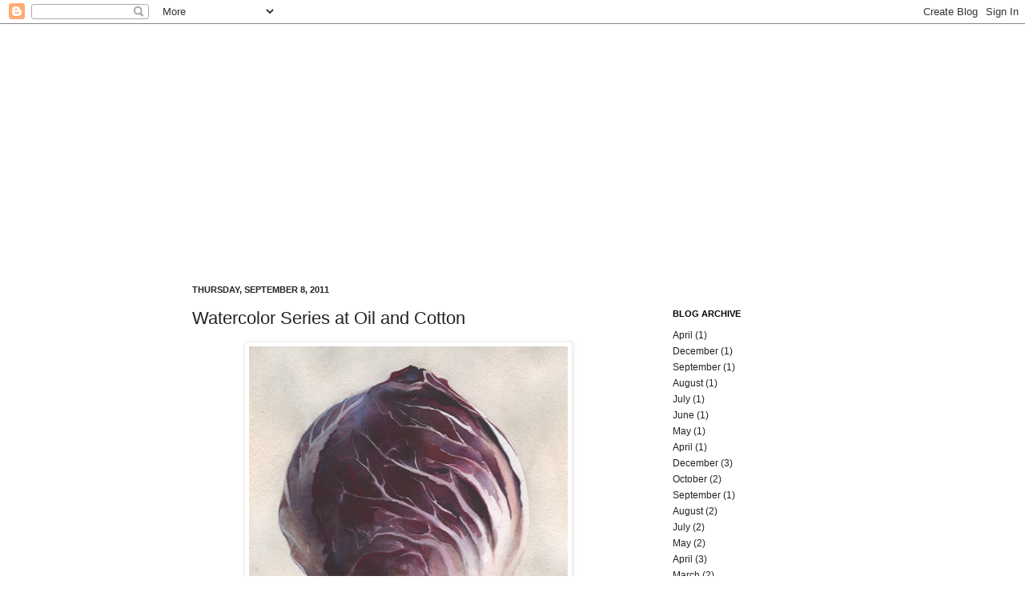

--- FILE ---
content_type: text/html; charset=UTF-8
request_url: http://blog.oilandcotton.com/2011/09/watercolor-series-at-oil-and-cotton.html
body_size: 12706
content:
<!DOCTYPE html>
<html class='v2' dir='ltr' xmlns='http://www.w3.org/1999/xhtml' xmlns:b='http://www.google.com/2005/gml/b' xmlns:data='http://www.google.com/2005/gml/data' xmlns:expr='http://www.google.com/2005/gml/expr'>
<head>
<link href='https://www.blogger.com/static/v1/widgets/335934321-css_bundle_v2.css' rel='stylesheet' type='text/css'/>
<meta content='Oil and Cotton is a creative commons for learning and sharing ideas. We facilitate creative education and cultural exchange for all ages. The heart of our class programming is the intersection of academic art and the tradition of hand craft.' name='description'/>
<meta content='oil and cotton, kids crafts dallas, craft classes oak cliff, summer craft camp, summer art camp, summer camp, art supplies, art class dallas, art workshop, art camp, kids art camp, art class, adult art class, kids art class, art studio, drawing class, painting class, drawing camp, painting camp, sculpture camp, fiber arts dallas, paper arts dallas, book bininding, bookbinding, sewing classes, basket weaving classes, photography classes, silk screen printing, printing classes, beer brewing, childbirth class, music camp, song writing camp, yoga camp, kids yoga camp, kids music camp, crochet classes, felting classes, dallas craft, craft workshop, studio art, art studio, art school, art retail, dallas art supply store, art store' name='keywords'/>
<meta content='width=1100' name='viewport'/>
<meta content='text/html; charset=UTF-8' http-equiv='Content-Type'/>
<meta content='blogger' name='generator'/>
<link href='http://blog.oilandcotton.com/favicon.ico' rel='icon' type='image/x-icon'/>
<link href='http://blog.oilandcotton.com/2011/09/watercolor-series-at-oil-and-cotton.html' rel='canonical'/>
<link rel="alternate" type="application/atom+xml" title="Oil and Cotton - Atom" href="http://blog.oilandcotton.com/feeds/posts/default" />
<link rel="alternate" type="application/rss+xml" title="Oil and Cotton - RSS" href="http://blog.oilandcotton.com/feeds/posts/default?alt=rss" />
<link rel="service.post" type="application/atom+xml" title="Oil and Cotton - Atom" href="https://www.blogger.com/feeds/4575349394454226214/posts/default" />

<link rel="alternate" type="application/atom+xml" title="Oil and Cotton - Atom" href="http://blog.oilandcotton.com/feeds/6373846767678881084/comments/default" />
<!--Can't find substitution for tag [blog.ieCssRetrofitLinks]-->
<link href='https://blogger.googleusercontent.com/img/b/R29vZ2xl/AVvXsEitoLC1_GQRdzW_QitUyxxsrrlKKiqP8USv1XgwtUCqL9SJKpmqEEivoGDDgNP53O0B9NBtmh2OGQhI5CBIr1wxiB8hEwQbl734JJxlMgmKr6KEsrJJ0FKhKFKzG-CwsKVL-QITCP_3RMU/s400/-1.png' rel='image_src'/>
<meta content='http://blog.oilandcotton.com/2011/09/watercolor-series-at-oil-and-cotton.html' property='og:url'/>
<meta content='Watercolor Series at Oil and Cotton' property='og:title'/>
<meta content='Join us this Saturday, September 10 from 10-2pm for the first of our new watercolor classes with Kyle Hobratschk. Botanicals are excellent s...' property='og:description'/>
<meta content='https://blogger.googleusercontent.com/img/b/R29vZ2xl/AVvXsEitoLC1_GQRdzW_QitUyxxsrrlKKiqP8USv1XgwtUCqL9SJKpmqEEivoGDDgNP53O0B9NBtmh2OGQhI5CBIr1wxiB8hEwQbl734JJxlMgmKr6KEsrJJ0FKhKFKzG-CwsKVL-QITCP_3RMU/w1200-h630-p-k-no-nu/-1.png' property='og:image'/>
<title>Oil and Cotton: Watercolor Series at Oil and Cotton</title>
<style id='page-skin-1' type='text/css'><!--
/*
-----------------------------------------------
Blogger Template Style
Name:     Simple
Designer: Josh Peterson
URL:      www.noaesthetic.com
----------------------------------------------- */
/* Variable definitions
====================
<Variable name="keycolor" description="Main Color" type="color" default="#66bbdd"/>
<Group description="Page Text" selector=".content-inner">
<Variable name="body.font" description="Font" type="font"
default="normal normal 12px Arial, Tahoma, Helvetica, FreeSans, sans-serif"/>
<Variable name="body.text.color" description="Text Color" type="color" default="#222222"/>
</Group>
<Group description="Backgrounds" selector=".body-fauxcolumns-outer">
<Variable name="body.background.color" description="Outer Background" type="color" default="#66bbdd"/>
<Variable name="content.background.color" description="Main Background" type="color" default="#ffffff"/>
<Variable name="header.background.color" description="Header Background" type="color" default="transparent"/>
</Group>
<Group description="Links" selector=".main-outer">
<Variable name="link.color" description="Link Color" type="color" default="#2288bb"/>
<Variable name="link.visited.color" description="Visited Color" type="color" default="#888888"/>
<Variable name="link.hover.color" description="Hover Color" type="color" default="#33aaff"/>
</Group>
<Group description="Blog Title" selector=".header">
<Variable name="header.font" description="Font" type="font"
default="normal normal 60px Arial, Tahoma, Helvetica, FreeSans, sans-serif"/>
<Variable name="header.text.color" description="Title Color" type="color" default="#3399bb" />
<Variable name="description.text.color" description="Description Color" type="color"
default="#777777" />
</Group>
<Group description="Tabs Text" selector=".tabs-outer .PageList">
<Variable name="tabs.font" description="Font" type="font"
default="normal normal 14px Arial, Tahoma, Helvetica, FreeSans, sans-serif"/>
<Variable name="tabs.text.color" description="Text Color" type="color" default="#999999"/>
<Variable name="tabs.selected.text.color" description="Selected Color" type="color" default="#000000"/>
</Group>
<Group description="Tabs Background" selector=".tabs-outer .PageList">
<Variable name="tabs.background.color" description="Background Color" type="color" default="#f5f5f5"/>
<Variable name="tabs.selected.background.color" description="Selected Color" type="color" default="#eeeeee"/>
</Group>
<Group description="Post Title" selector=".post">
<Variable name="post.title.font" description="Font" type="font"
default="normal normal 22px Arial, Tahoma, Helvetica, FreeSans, sans-serif"/>
</Group>
<Group description="Date Header" selector=".date-header">
<Variable name="date.header.color" description="Text Color" type="color"
default="#222222"/>
<Variable name="date.header.background.color" description="Background Color" type="color"
default="transparent"/>
</Group>
<Group description="Post Footer" selector=".post-footer">
<Variable name="post.footer.text.color" description="Text Color" type="color" default="#666666"/>
<Variable name="post.footer.background.color" description="Background Color" type="color"
default="#f9f9f9"/>
<Variable name="post.footer.border.color" description="Shadow Color" type="color" default="#eeeeee"/>
</Group>
<Group description="Gadgets" selector=".sidebar .widget">
<Variable name="widget.title.font" description="Title Font" type="font"
default="normal bold 11px Arial, Tahoma, Helvetica, FreeSans, sans-serif"/>
<Variable name="widget.title.text.color" description="Title Color" type="color" default="#000000"/>
<Variable name="widget.alternate.text.color" description="Alternate Color" type="color" default="#999999"/>
</Group>
<Group description="Images" selector=".main-inner">
<Variable name="image.background.color" description="Background Color" type="color" default="#ffffff"/>
<Variable name="image.border.color" description="Border Color" type="color" default="#eeeeee"/>
<Variable name="image.text.color" description="Caption Text Color" type="color" default="#222222"/>
</Group>
<Group description="Accents" selector=".content-inner">
<Variable name="body.rule.color" description="Separator Line Color" type="color" default="#eeeeee"/>
<Variable name="tabs.border.color" description="Tabs Border Color" type="color" default="#ffffff"/>
</Group>
<Variable name="body.background" description="Body Background" type="background"
color="#ffffff" default="$(color) none repeat scroll top left"/>
<Variable name="body.background.override" description="Body Background Override" type="string" default=""/>
<Variable name="body.background.gradient.cap" description="Body Gradient Cap" type="url"
default="url(http://www.blogblog.com/1kt/simple/gradients_light.png)"/>
<Variable name="body.background.gradient.tile" description="Body Gradient Tile" type="url"
default="url(http://www.blogblog.com/1kt/simple/body_gradient_tile_light.png)"/>
<Variable name="content.background.color.selector" description="Content Background Color Selector" type="string" default=".content-inner"/>
<Variable name="content.padding" description="Content Padding" type="length" default="10px"/>
<Variable name="content.padding.horizontal" description="Content Horizontal Padding" type="length" default="0"/>
<Variable name="content.shadow.spread" description="Content Shadow Spread" type="length" default="40px"/>
<Variable name="content.shadow.spread.webkit" description="Content Shadow Spread (WebKit)" type="length" default="5px"/>
<Variable name="content.shadow.spread.ie" description="Content Shadow Spread (IE)" type="length" default="10px"/>
<Variable name="main.border.width" description="Main Border Width" type="length" default="0"/>
<Variable name="header.background.gradient" description="Header Gradient" type="url" default="none"/>
<Variable name="header.shadow.offset.left" description="Header Shadow Offset Left" type="length" default="-1px"/>
<Variable name="header.shadow.offset.top" description="Header Shadow Offset Top" type="length" default="-1px"/>
<Variable name="header.shadow.spread" description="Header Shadow Spread" type="length" default="1px"/>
<Variable name="header.padding" description="Header Padding" type="length" default="30px"/>
<Variable name="header.border.size" description="Header Border Size" type="length" default="1px"/>
<Variable name="header.bottom.border.size" description="Header Bottom Border Size" type="length" default="0"/>
<Variable name="header.border.horizontalsize" description="Header Horizontal Border Size" type="length" default="0"/>
<Variable name="description.text.size" description="Description Text Size" type="string" default="140%"/>
<Variable name="tabs.margin.top" description="Tabs Margin Top" type="length" default="0" />
<Variable name="tabs.margin.side" description="Tabs Side Margin" type="length" default="30px" />
<Variable name="tabs.background.gradient" description="Tabs Background Gradient" type="url"
default="url(http://www.blogblog.com/1kt/simple/gradients_light.png)"/>
<Variable name="tabs.border.width" description="Tabs Border Width" type="length" default="1px"/>
<Variable name="tabs.bevel.border.width" description="Tabs Bevel Border Width" type="length" default="1px"/>
<Variable name="date.header.padding" description="Date Header Padding" type="string" default="inherit"/>
<Variable name="date.header.letterspacing" description="Date Header Letter Spacing" type="string" default="inherit"/>
<Variable name="post.margin.bottom" description="Post Bottom Margin" type="length" default="25px"/>
<Variable name="image.border.small.size" description="Image Border Small Size" type="length" default="2px"/>
<Variable name="image.border.large.size" description="Image Border Large Size" type="length" default="5px"/>
<Variable name="page.width.selector" description="Page Width Selector" type="string" default=".region-inner"/>
<Variable name="page.width" description="Page Width" type="string" default="auto"/>
<Variable name="main.section.margin" description="Main Section Margin" type="length" default="15px"/>
<Variable name="main.padding" description="Main Padding" type="length" default="15px"/>
<Variable name="main.padding.top" description="Main Padding Top" type="length" default="30px"/>
<Variable name="main.padding.bottom" description="Main Padding Bottom" type="length" default="30px"/>
<Variable name="paging.background"
color="#ffffff"
description="Background of blog paging area" type="background"
default="transparent none no-repeat scroll top center"/>
<Variable name="footer.bevel" description="Bevel border length of footer" type="length" default="0"/>
<Variable name="startSide" description="Side where text starts in blog language" type="automatic" default="left"/>
<Variable name="endSide" description="Side where text ends in blog language" type="automatic" default="right"/>
*/
/* Content
----------------------------------------------- */
body {
font: normal normal 12px Verdana, Geneva, sans-serif;;
color: #222222;
background: #ffffff none no-repeat scroll center center;
padding: 0 0 0 0;
background-attachment: scroll;
}
body.mobile {
padding: 0 0 0;
}
html body .content-outer {
min-width: 0;
max-width: 100%;
width: 100%;
}
a:link {
text-decoration:none;
color: #222222;
}
a:visited {
text-decoration:none;
color: #999999;
}
a:hover {
text-decoration:underline;
color: #6e6773;
}
.body-fauxcolumn-outer .fauxcolumn-inner {
background: transparent none repeat scroll top left;
_background-image: none;
}
.body-fauxcolumn-outer .cap-top {
position: absolute;
z-index: 1;
height: 400px;
width: 100%;
background: #ffffff none no-repeat scroll center center;
background-attachment: scroll;
}
.body-fauxcolumn-outer .cap-top .cap-left {
width: 100%;
background: transparent none repeat-x scroll top left;
_background-image: none;
}
.content-outer {
-moz-box-shadow: 0 0 0 rgba(0, 0, 0, .15);
-webkit-box-shadow: 0 0 0 rgba(0, 0, 0, .15);
-goog-ms-box-shadow: 0 0 0 #333333;
box-shadow: 0 0 0 rgba(0, 0, 0, .15);
margin-bottom: 1px;
}
.content-inner {
padding: 0 0;
}
.main-outer, .footer-outer {
background-color: #ffffff;
}
/* Header
----------------------------------------------- */
.header-outer {
background: transparent none repeat-x scroll 0 -400px;
_background-image: none;
}
.Header h1 {
font: normal normal 70px Verdana, Geneva, sans-serif;;
color: #000000;
text-shadow: 0 0 0 rgba(0, 0, 0, .2);
}
.Header h1 a {
color: #000000;
}
.Header .description {
font-size: 200%;
color: #222222;
}
/* Tabs
----------------------------------------------- */
.tabs-inner .section:first-child {
border-top: 0 solid #ffffff;
}
.tabs-inner .section:first-child ul {
margin-top: -0;
border-top: 0 solid #ffffff;
border-left: 0 solid #ffffff;
border-right: 0 solid #ffffff;
}
.tabs-inner .widget ul {
background: transparent none repeat-x scroll 0 -800px;
_background-image: none;
border-bottom: 0 solid #ffffff;
margin-top: 0;
margin-left: -0;
margin-right: -0;
}
.tabs-inner .widget li a {
display: inline-block;
padding: .6em 1em;
font: normal normal 20px Verdana, Geneva, sans-serif;;
color: #000000;
border-left: 0 solid #ffffff;
border-right: 0 solid #ffffff;
}
.tabs-inner .widget li:first-child a {
border-left: none;
}
.tabs-inner .widget li.selected a, .tabs-inner .widget li a:hover {
color: #000000;
background-color: transparent;
text-decoration: none;
}
/* Columns
----------------------------------------------- */
.main-outer {
border-top: 1px solid #ffffff;
}
.fauxcolumn-left-outer .fauxcolumn-inner {
border-right: 1px solid #ffffff;
}
.fauxcolumn-right-outer .fauxcolumn-inner {
border-left: 1px solid #ffffff;
}
/* Headings
----------------------------------------------- */
h2 {
margin: 0 0 1em 0;
font: normal bold 11px Verdana, Geneva, sans-serif;;
color: #000000;
text-transform: uppercase;
}
/* Widgets
----------------------------------------------- */
.widget .zippy {
color: #999999;
text-shadow: 2px 2px 1px rgba(0, 0, 0, .1);
}
.widget .popular-posts ul {
list-style: none;
}
/* Posts
----------------------------------------------- */
.date-header span {
background-color: transparent;
color: #222222;
padding: inherit;
letter-spacing: inherit
}
.main-inner {
padding-top: 30px;
padding-bottom: 30px;
}
.main-inner .column-center-inner {
padding: 0 15px;
}
.main-inner .column-center-inner .section {
margin: 0 15px;
}
.post {
margin: 0 0 25px 0;
}
h3.post-title, .comments h4 {
font: normal normal 22px Verdana, Geneva, sans-serif;;
margin: .75em 0 0;
}
.post-body {
font-size: 110%;
line-height: 1.4;
position: relative;
}
.post-body img, .post-body .tr-caption-container, .Profile img, .Image img,
.BlogList .item-thumbnail img {
padding: 2px;
background: #ffffff;
border: 1px solid #eeeeee;
-moz-box-shadow: 1px 1px 5px rgba(0, 0, 0, .1);
-webkit-box-shadow: 1px 1px 5px rgba(0, 0, 0, .1);
box-shadow: 1px 1px 5px rgba(0, 0, 0, .1);
}
.post-body img, .post-body .tr-caption-container {
padding: 5px;
}
.post-body .tr-caption-container {
color: #222222;
}
.post-body .tr-caption-container img {
padding: 0;
background: transparent;
border: none;
-moz-box-shadow: 0 0 0 rgba(0, 0, 0, .1);
-webkit-box-shadow: 0 0 0 rgba(0, 0, 0, .1);
box-shadow: 0 0 0 rgba(0, 0, 0, .1);
}
.post-header {
margin: 0 0 1.5em;
line-height: 1.6;
font-size: 90%;
}
.post-footer {
margin: 20px -2px 0;
padding: 5px 10px;
color: #666666;
background-color: #f9f9f9;
border-bottom: 1px solid #eeeeee;
line-height: 1.6;
font-size: 90%;
}
#comments .comment-author {
padding-top: 1.5em;
border-top: 1px solid #ffffff;
background-position: 0 1.5em;
}
#comments .comment-author:first-child {
padding-top: 0;
border-top: none;
}
.avatar-image-container {
margin: .2em 0 0;
}
#comments .avatar-image-container img {
border: 1px solid #eeeeee;
}
/* Accents
---------------------------------------------- */
.section-columns td.columns-cell {
border-left: 1px solid #ffffff;
}
.blog-pager {
background: transparent none no-repeat scroll top center;
}
.blog-pager-older-link, .home-link,
.blog-pager-newer-link {
background-color: #ffffff;
padding: 5px;
}
.footer-outer {
border-top: 0 dashed #bbbbbb;
}
.clear{clear:both; font-size:1px; line-height:1px;}
#Header1{display:none;}
#head li{margin:0; padding:0;}
#head{padding:210px 0px 41px 0px; width:800px; margin:0 auto;}
#head #menu{background:url(http://www.amycanterbury.com/oilandcotton/images/Oil_Cotton_menuBG.jpg) repeat-x; height:42px; position:relative;}
#head #menu #logo{position:absolute; background:url(http://www.amycanterbury.com/oilandcotton/images/logo.gif) no-repeat; width:250px; height:250px; top: -193px; left: 31px;}
#head #menu #logo h1{text-indent:-999999px; display:block;}
#head #menu #logo h1 a{padding:115px 0; display:block;}
#head #menu #menuItem{margin-left:270px; margin-right:15px;}
#head #menu #menuItem ul{position:relative;}
#head #menu #menuItem ul li{float:right; margin-left:30px; display:block; margin-top:2px; padding-bottom:2px;}
#head #menu #menuItem ul li a{display:block; text-decoration:none;}
#head #menu #menuItem #nav li a {position: relative;}
#head #menu #menuItem #nav li:hover a, #head #menu #menuItem #nav li.sfhover a, #nav li.current a{color: #0a4425;}
/* Dropdowns
--------------------------------------------------------------- */
#head #menu #menuItem #nav li ul {
position: absolute;
top:42px;
padding: 0;
margin: 0 0 0 -1px;
list-style: none;
left: -999em; /* using left because display:none isn't read by screen readers */
background: #fff;
opacity:0.9;filter:alpha(opacity=90);
}
#head #menu #menuItem #nav li:hover ul, #head #menu #menuItem #nav li.sfhover ul{
left: auto;
padding:8px;
display:block;
position:absolute;
z-index: 10;
}
#head #menu #menuItem #nav li ul li {
margin: 0 0 0 10px;
padding: 5px 0;
background-color: #fff;
font-family:Arial, Helvetica, sans-serif;
font-size:13px;
border:none;
}
#head #menu #menuItem #nav li:hover ul li a, #head #menu #menuItem #nav li.sfhover ul li a, #head #menu #menuItem #nav li.current ul li a {
margin: 0;
padding:8px;
/*border: 1px solid #CEEBAD;#a5be0e*/
border-top: none;
/*border-bottom-color: #ccc;*/
font-size: 13px;
font-weight: normal;
color: #231f20;
font-family:Arial, Helvetica, sans-serif;
background: #fff;
opacity:0.9;filter:alpha(opacity=90);
}
#head #menu #menuItem #nav li ul li a:hover, #head #menu #menuItem #nav li.current ul li a:hover {
color: #231f20;
background: #d4d4d4;/*#bf621b*/
opacity:1.0;filter:alpha(opacity=100);
}
#head #menu #menuItem #nav li ul li.current a {
/*font-weight: bold;*/
background: #d4d4d4;/*#bf621b*/
opacity:1.0;filter:alpha(opacity=100);
}
/* Width of DropDowns */
#head #menu #menuItem #nav li ul{width: 136px;}
#head #menu #menuItem #nav li ul li{width: 136px;}
#head #menu #menuItem #nav li:hover ul li a,
#head #menu #menuItem #nav li.sfhover ul li a,
#head #menu #menuItem #nav li.current ul li a {
width: 120px;
}
/* Make Last Tab's DropDown Less Wide */
#head #menu #menuItem #nav li#last_tab ul,
#head #menu #menuItem #nav li#last_tab ul li,
#head #menu #menuItem #nav li#last_tab:hover ul li a,
#head #menu #menuItem #nav li#last_tab.sfhover ul li a,
#head #menu #menuItem #nav li#last_tab.current ul li a {
width: 150px;
}
/* IE7 Sticky Menu Fix */
#head #menu #menuItem #nav li:hover, #head #menu #menuItem #nav li.hover {
position: static;
}
/* -----[ Support for the "iehover-fix.js" ]----- */
* html ul#nav iframe, * html ul.nav iframe {
position: absolute;
/* account for the border */
left: -0.25em;
top: -0.25em;
z-index: 0;
filter: progid:DXImageTransform.Microsoft.Alpha(style=0,opacity=0);
}
#bottommenu{padding-bottom:0; width:800px; margin:10px auto 30px; height:90px;}
#bottommenu li{float:left; display:block; margin:0; padding:0;}
#bottommenu .icon{margin-top:14px; margin-right:18px;}
#bottommenu .Ticon{margin-top:14px; margin-right:156px;}
#bottommenu .signup{margin-top:29px; margin-right:12px;}
#bottommenu .Twritter{}
#footer{margin:0 auto; text-align:center; width:635px;}
#footer p{float:left; margin:0px 44px 0px 0px; display:block; font-family:Arial, Helvetica, sans-serif; font-size:14px; color:#424242; padding:0;}
#footer p.last{margin:0;}
#footer p a{color:#424242; text-decoration:underline;}

--></style>
<style id='template-skin-1' type='text/css'><!--
body {
min-width: 860px;
}
.content-outer, .content-fauxcolumn-outer, .region-inner {
min-width: 860px;
max-width: 860px;
_width: 860px;
}
.main-inner .columns {
padding-left: 0px;
padding-right: 260px;
}
.main-inner .fauxcolumn-center-outer {
left: 0px;
right: 260px;
/* IE6 does not respect left and right together */
_width: expression(this.parentNode.offsetWidth -
parseInt("0px") -
parseInt("260px") + 'px');
}
.main-inner .fauxcolumn-left-outer {
width: 0px;
}
.main-inner .fauxcolumn-right-outer {
width: 260px;
}
.main-inner .column-left-outer {
width: 0px;
right: 100%;
margin-left: -0px;
}
.main-inner .column-right-outer {
width: 260px;
margin-right: -260px;
}
#layout {
min-width: 0;
}
#layout .content-outer {
min-width: 0;
width: 800px;
}
#layout .region-inner {
min-width: 0;
width: auto;
}
--></style>
<link href='https://www.blogger.com/dyn-css/authorization.css?targetBlogID=4575349394454226214&amp;zx=561ca8b9-4a92-42e8-a558-0cb08096f2ba' media='none' onload='if(media!=&#39;all&#39;)media=&#39;all&#39;' rel='stylesheet'/><noscript><link href='https://www.blogger.com/dyn-css/authorization.css?targetBlogID=4575349394454226214&amp;zx=561ca8b9-4a92-42e8-a558-0cb08096f2ba' rel='stylesheet'/></noscript>
<meta name='google-adsense-platform-account' content='ca-host-pub-1556223355139109'/>
<meta name='google-adsense-platform-domain' content='blogspot.com'/>

</head>
<body class='loading'>
<div class='navbar section' id='navbar'><div class='widget Navbar' data-version='1' id='Navbar1'><script type="text/javascript">
    function setAttributeOnload(object, attribute, val) {
      if(window.addEventListener) {
        window.addEventListener('load',
          function(){ object[attribute] = val; }, false);
      } else {
        window.attachEvent('onload', function(){ object[attribute] = val; });
      }
    }
  </script>
<div id="navbar-iframe-container"></div>
<script type="text/javascript" src="https://apis.google.com/js/platform.js"></script>
<script type="text/javascript">
      gapi.load("gapi.iframes:gapi.iframes.style.bubble", function() {
        if (gapi.iframes && gapi.iframes.getContext) {
          gapi.iframes.getContext().openChild({
              url: 'https://www.blogger.com/navbar/4575349394454226214?po\x3d6373846767678881084\x26origin\x3dhttp://blog.oilandcotton.com',
              where: document.getElementById("navbar-iframe-container"),
              id: "navbar-iframe"
          });
        }
      });
    </script><script type="text/javascript">
(function() {
var script = document.createElement('script');
script.type = 'text/javascript';
script.src = '//pagead2.googlesyndication.com/pagead/js/google_top_exp.js';
var head = document.getElementsByTagName('head')[0];
if (head) {
head.appendChild(script);
}})();
</script>
</div></div>
<div class='body-fauxcolumns'>
<div class='fauxcolumn-outer body-fauxcolumn-outer'>
<div class='cap-top'>
<div class='cap-left'></div>
<div class='cap-right'></div>
</div>
<div class='fauxborder-left'>
<div class='fauxborder-right'></div>
<div class='fauxcolumn-inner'>
</div>
</div>
<div class='cap-bottom'>
<div class='cap-left'></div>
<div class='cap-right'></div>
</div>
</div>
</div>
<div class='content'>
<div class='content-fauxcolumns'>
<div class='fauxcolumn-outer content-fauxcolumn-outer'>
<div class='cap-top'>
<div class='cap-left'></div>
<div class='cap-right'></div>
</div>
<div class='fauxborder-left'>
<div class='fauxborder-right'></div>
<div class='fauxcolumn-inner'>
</div>
</div>
<div class='cap-bottom'>
<div class='cap-left'></div>
<div class='cap-right'></div>
</div>
</div>
</div>
<div class='content-outer'>
<div class='content-cap-top cap-top'>
<div class='cap-left'></div>
<div class='cap-right'></div>
</div>
<div class='fauxborder-left content-fauxborder-left'>
<div class='fauxborder-right content-fauxborder-right'></div>
<div class='content-inner'>
<header>
<div id='head' style='padding-top:200px;'>
<div id='menu' style='vertical-align:top;'>
<div id='logo'><h1><a href='http://oilandcotton.com'>Oil and Cotton</a></h1>
</div>
<div id='menuItem'>
<ul id='nav'>
<li><a href='http://blog.oilandcotton.com'><img alt='' src='http://amycanterbury.com/oilandcotton/images/nav_blog.jpg'/></a></li>
<li><a href='http://oilandcotton.com'><img alt='' src='http://amycanterbury.com/oilandcotton/images/nav_shop.jpg'/></a></li>
<li><a href='http://oilandcotton.com'><img alt='' src='http://amycanterbury.com/oilandcotton/images/nav_visit.jpg'/></a>
<!--<ul> <li><a href='http://www.oilandcotton.com/contact-us.html'>Contact</a></li> <li><a href='http://www.oilandcotton.com/calendar.html'>Calendar</a></li> <li><a href='http://www.oilandcotton.com/about-us.html'>About Us</a></li> <li><a href='http://www.oilandcotton.com/all-workshops-and-classes?category=Weekly%20Classes%20for%20All'>Drop In &amp; Create</a></li> <li><a href='http://www.oilandcotton.com/all-workshops-and-classes?category=Space%20Rental%20and%20Events'>Book an Event</a></li> <li><a href='http://www.oilandcotton.com/all-workshops-and-classes?category=Space%20Rental%20and%20Events'>Space Rental &amp; Events</a></li> </ul>-->
</li>
<li><a href='http://oilandcotton.com'><img alt='' src='http://amycanterbury.com/oilandcotton/images/nav_learn.jpg'/></a>
<!--<ul> <li><a href='http://oilandcotton.bigcartel.com/category/weekly-classes-for-all'>Weekly Classes for All</a></li> <li><a href='http://oilandcotton.bigcartel.com/category/adult-workshops'>Adult Workshops</a></li> <li><a href='http://oilandcotton.bigcartel.com/category/schoolyear-kids-camps'>Schoolyear Kids Camps</a></li> <li><a href='http://oilandcotton.bigcartel.com/category/summer-kids-camps'>Summer Kids Camps</a></li> <li><a href='http://oilandcotton.bigcartel.com/category/gift-certificates'>Gift Certificates</a></li> </ul>-->
</li>
</ul>
<div class='clear'></div>
</div>
</div>
</div>
</header>
<div class='tabs-outer'>
<div class='tabs-cap-top cap-top'>
<div class='cap-left'></div>
<div class='cap-right'></div>
</div>
<div class='fauxborder-left tabs-fauxborder-left'>
<div class='fauxborder-right tabs-fauxborder-right'></div>
<div class='region-inner tabs-inner'>
<div class='tabs no-items section' id='crosscol'></div>
<div class='tabs no-items section' id='crosscol-overflow'></div>
</div>
</div>
<div class='tabs-cap-bottom cap-bottom'>
<div class='cap-left'></div>
<div class='cap-right'></div>
</div>
</div>
<div class='main-outer'>
<div class='main-cap-top cap-top'>
<div class='cap-left'></div>
<div class='cap-right'></div>
</div>
<div class='fauxborder-left main-fauxborder-left'>
<div class='fauxborder-right main-fauxborder-right'></div>
<div class='region-inner main-inner'>
<div class='columns fauxcolumns'>
<div class='fauxcolumn-outer fauxcolumn-center-outer'>
<div class='cap-top'>
<div class='cap-left'></div>
<div class='cap-right'></div>
</div>
<div class='fauxborder-left'>
<div class='fauxborder-right'></div>
<div class='fauxcolumn-inner'>
</div>
</div>
<div class='cap-bottom'>
<div class='cap-left'></div>
<div class='cap-right'></div>
</div>
</div>
<div class='fauxcolumn-outer fauxcolumn-left-outer'>
<div class='cap-top'>
<div class='cap-left'></div>
<div class='cap-right'></div>
</div>
<div class='fauxborder-left'>
<div class='fauxborder-right'></div>
<div class='fauxcolumn-inner'>
</div>
</div>
<div class='cap-bottom'>
<div class='cap-left'></div>
<div class='cap-right'></div>
</div>
</div>
<div class='fauxcolumn-outer fauxcolumn-right-outer'>
<div class='cap-top'>
<div class='cap-left'></div>
<div class='cap-right'></div>
</div>
<div class='fauxborder-left'>
<div class='fauxborder-right'></div>
<div class='fauxcolumn-inner'>
</div>
</div>
<div class='cap-bottom'>
<div class='cap-left'></div>
<div class='cap-right'></div>
</div>
</div>
<!-- corrects IE6 width calculation -->
<div class='columns-inner'>
<div class='column-center-outer'>
<div class='column-center-inner'>
<div class='main section' id='main'><div class='widget Blog' data-version='1' id='Blog1'>
<div class='blog-posts hfeed'>

          <div class="date-outer">
        
<h2 class='date-header'><span>Thursday, September 8, 2011</span></h2>

          <div class="date-posts">
        
<div class='post-outer'>
<div class='post hentry'>
<a name='6373846767678881084'></a>
<h3 class='post-title entry-title'>
<a href='http://blog.oilandcotton.com/2011/09/watercolor-series-at-oil-and-cotton.html'>Watercolor Series at Oil and Cotton</a>
</h3>
<div class='post-header'>
<div class='post-header-line-1'></div>
</div>
<div class='post-body entry-content'>
<div class="separator" style="clear: both; text-align: center;"><a href="https://blogger.googleusercontent.com/img/b/R29vZ2xl/AVvXsEitoLC1_GQRdzW_QitUyxxsrrlKKiqP8USv1XgwtUCqL9SJKpmqEEivoGDDgNP53O0B9NBtmh2OGQhI5CBIr1wxiB8hEwQbl734JJxlMgmKr6KEsrJJ0FKhKFKzG-CwsKVL-QITCP_3RMU/s1600/-1.png" imageanchor="1" style="margin-left: 1em; margin-right: 1em;"><img border="0" height="400" src="https://blogger.googleusercontent.com/img/b/R29vZ2xl/AVvXsEitoLC1_GQRdzW_QitUyxxsrrlKKiqP8USv1XgwtUCqL9SJKpmqEEivoGDDgNP53O0B9NBtmh2OGQhI5CBIr1wxiB8hEwQbl734JJxlMgmKr6KEsrJJ0FKhKFKzG-CwsKVL-QITCP_3RMU/s400/-1.png" width="398" /></a></div><div class="separator" style="clear: both; text-align: center;"></div><div class="info">Join us this Saturday, September 10 from 10-2pm for the first of our new watercolor classes with Kyle Hobratschk. Botanicals are excellent subjects for watercolor to function  singularly in formal, portrait-like studies or as multiples in  arrangements.  Leaves full of veins and complex shapes and color  relationships can be paired down to simplified systems in preliminary  drawing and painting.  This class will introduce essential applications  for color theory and color mixing in water-based media and pigments in  general, methods for handling watercolor on paper, as well as explain  differences and advantages to particular paper, paint, and brush types  and brands.  A wide variety will be described and available to try in  the class before choosing to invest in pricey materials.<br />
Quality artist-grade materials included for class. This class is limited to 8 students, please visit our <a href="http://shop.oilandcotton.com/product/sept-17-watercolor-and-botanicals-techniques-and-materials">website</a> to register in advance. <a href="http://shop.oilandcotton.com/product/oct-15-nov-5-four-week-watercolor-series">Look for our four week watercolor series in October</a>!<br />
Instructor: Kyle Hobratschk <br />
Price: $80, includes class materials</div>
<div style='clear: both;'></div>
</div>
<div class='post-footer'>
<div class='post-footer-line post-footer-line-1'><span class='post-author vcard'>
Posted by
<span class='fn'>sd</span>
</span>
<span class='post-timestamp'>
at
<a class='timestamp-link' href='http://blog.oilandcotton.com/2011/09/watercolor-series-at-oil-and-cotton.html' rel='bookmark' title='permanent link'><abbr class='published' title='2011-09-08T11:18:00-07:00'>11:18&#8239;AM</abbr></a>
</span>
<span class='post-comment-link'>
</span>
<span class='post-icons'>
<span class='item-action'>
<a href='https://www.blogger.com/email-post/4575349394454226214/6373846767678881084' title='Email Post'>
<img alt='' class='icon-action' height='13' src='http://img1.blogblog.com/img/icon18_email.gif' width='18'/>
</a>
</span>
<span class='item-control blog-admin pid-1616531739'>
<a href='https://www.blogger.com/post-edit.g?blogID=4575349394454226214&postID=6373846767678881084&from=pencil' title='Edit Post'>
<img alt='' class='icon-action' height='18' src='https://resources.blogblog.com/img/icon18_edit_allbkg.gif' width='18'/>
</a>
</span>
</span>
<div class='post-share-buttons'>
<a class='goog-inline-block share-button sb-email' href='https://www.blogger.com/share-post.g?blogID=4575349394454226214&postID=6373846767678881084&target=email' target='_blank' title='Email This'><span class='share-button-link-text'>Email This</span></a><a class='goog-inline-block share-button sb-blog' href='https://www.blogger.com/share-post.g?blogID=4575349394454226214&postID=6373846767678881084&target=blog' onclick='window.open(this.href, "_blank", "height=270,width=475"); return false;' target='_blank' title='BlogThis!'><span class='share-button-link-text'>BlogThis!</span></a><a class='goog-inline-block share-button sb-twitter' href='https://www.blogger.com/share-post.g?blogID=4575349394454226214&postID=6373846767678881084&target=twitter' target='_blank' title='Share to X'><span class='share-button-link-text'>Share to X</span></a><a class='goog-inline-block share-button sb-facebook' href='https://www.blogger.com/share-post.g?blogID=4575349394454226214&postID=6373846767678881084&target=facebook' onclick='window.open(this.href, "_blank", "height=430,width=640"); return false;' target='_blank' title='Share to Facebook'><span class='share-button-link-text'>Share to Facebook</span></a><a class='goog-inline-block share-button sb-pinterest' href='https://www.blogger.com/share-post.g?blogID=4575349394454226214&postID=6373846767678881084&target=pinterest' target='_blank' title='Share to Pinterest'><span class='share-button-link-text'>Share to Pinterest</span></a>
</div>
</div>
<div class='post-footer-line post-footer-line-2'><span class='post-labels'>
Labels:
<a href='http://blog.oilandcotton.com/search/label/Adult%20Workshops' rel='tag'>Adult Workshops</a>,
<a href='http://blog.oilandcotton.com/search/label/Watercolor' rel='tag'>Watercolor</a>
</span>
</div>
<div class='post-footer-line post-footer-line-3'><span class='post-location'>
</span>
</div>
</div>
</div>
<div class='comments' id='comments'>
<a name='comments'></a>
<h4>No comments:</h4>
<div id='Blog1_comments-block-wrapper'>
<dl class='avatar-comment-indent' id='comments-block'>
</dl>
</div>
<p class='comment-footer'>
<div class='comment-form'>
<a name='comment-form'></a>
<h4 id='comment-post-message'>Post a Comment</h4>
<p>
</p>
<a href='https://www.blogger.com/comment/frame/4575349394454226214?po=6373846767678881084&hl=en&saa=85391&origin=http://blog.oilandcotton.com' id='comment-editor-src'></a>
<iframe allowtransparency='true' class='blogger-iframe-colorize blogger-comment-from-post' frameborder='0' height='410px' id='comment-editor' name='comment-editor' src='' width='100%'></iframe>
<script src='https://www.blogger.com/static/v1/jsbin/2830521187-comment_from_post_iframe.js' type='text/javascript'></script>
<script type='text/javascript'>
      BLOG_CMT_createIframe('https://www.blogger.com/rpc_relay.html');
    </script>
</div>
</p>
</div>
</div>

        </div></div>
      
</div>
<div class='blog-pager' id='blog-pager'>
<span id='blog-pager-newer-link'>
<a class='blog-pager-newer-link' href='http://blog.oilandcotton.com/2011/09/oil-and-cotton-fiber-arts-circle-open.html' id='Blog1_blog-pager-newer-link' title='Newer Post'>Newer Post</a>
</span>
<span id='blog-pager-older-link'>
<a class='blog-pager-older-link' href='http://blog.oilandcotton.com/2011/09/preconception-and-fertility-series-sept.html' id='Blog1_blog-pager-older-link' title='Older Post'>Older Post</a>
</span>
<a class='home-link' href='http://blog.oilandcotton.com/'>Home</a>
</div>
<div class='clear'></div>
<div class='post-feeds'>
<div class='feed-links'>
Subscribe to:
<a class='feed-link' href='http://blog.oilandcotton.com/feeds/6373846767678881084/comments/default' target='_blank' type='application/atom+xml'>Post Comments (Atom)</a>
</div>
</div>
</div></div>
</div>
</div>
<div class='column-left-outer'>
<div class='column-left-inner'>
<aside>
</aside>
</div>
</div>
<div class='column-right-outer'>
<div class='column-right-inner'>
<aside>
<div class='sidebar section' id='sidebar-right-1'><div class='widget Header' data-version='1' id='Header1'>
<div id='header-inner'>
<div class='titlewrapper'>
<h1 class='title'>
<a href='http://blog.oilandcotton.com/'>
Oil and Cotton
</a>
</h1>
</div>
<div class='descriptionwrapper'>
<p class='description'><span>Quality Education and Artist Provisions</span></p>
</div>
</div>
</div><div class='widget BlogArchive' data-version='1' id='BlogArchive1'>
<h2>Blog Archive</h2>
<div class='widget-content'>
<div id='ArchiveList'>
<div id='BlogArchive1_ArchiveList'>
<ul class='flat'>
<li class='archivedate'>
<a href='http://blog.oilandcotton.com/2015/04/'>April</a> (1)
      </li>
<li class='archivedate'>
<a href='http://blog.oilandcotton.com/2014/12/'>December</a> (1)
      </li>
<li class='archivedate'>
<a href='http://blog.oilandcotton.com/2014/09/'>September</a> (1)
      </li>
<li class='archivedate'>
<a href='http://blog.oilandcotton.com/2014/08/'>August</a> (1)
      </li>
<li class='archivedate'>
<a href='http://blog.oilandcotton.com/2014/07/'>July</a> (1)
      </li>
<li class='archivedate'>
<a href='http://blog.oilandcotton.com/2014/06/'>June</a> (1)
      </li>
<li class='archivedate'>
<a href='http://blog.oilandcotton.com/2014/05/'>May</a> (1)
      </li>
<li class='archivedate'>
<a href='http://blog.oilandcotton.com/2014/04/'>April</a> (1)
      </li>
<li class='archivedate'>
<a href='http://blog.oilandcotton.com/2013/12/'>December</a> (3)
      </li>
<li class='archivedate'>
<a href='http://blog.oilandcotton.com/2013/10/'>October</a> (2)
      </li>
<li class='archivedate'>
<a href='http://blog.oilandcotton.com/2013/09/'>September</a> (1)
      </li>
<li class='archivedate'>
<a href='http://blog.oilandcotton.com/2013/08/'>August</a> (2)
      </li>
<li class='archivedate'>
<a href='http://blog.oilandcotton.com/2013/07/'>July</a> (2)
      </li>
<li class='archivedate'>
<a href='http://blog.oilandcotton.com/2013/05/'>May</a> (2)
      </li>
<li class='archivedate'>
<a href='http://blog.oilandcotton.com/2013/04/'>April</a> (3)
      </li>
<li class='archivedate'>
<a href='http://blog.oilandcotton.com/2013/03/'>March</a> (2)
      </li>
<li class='archivedate'>
<a href='http://blog.oilandcotton.com/2013/02/'>February</a> (2)
      </li>
<li class='archivedate'>
<a href='http://blog.oilandcotton.com/2013/01/'>January</a> (7)
      </li>
<li class='archivedate'>
<a href='http://blog.oilandcotton.com/2012/12/'>December</a> (7)
      </li>
<li class='archivedate'>
<a href='http://blog.oilandcotton.com/2012/10/'>October</a> (5)
      </li>
<li class='archivedate'>
<a href='http://blog.oilandcotton.com/2012/09/'>September</a> (7)
      </li>
<li class='archivedate'>
<a href='http://blog.oilandcotton.com/2012/08/'>August</a> (5)
      </li>
<li class='archivedate'>
<a href='http://blog.oilandcotton.com/2012/07/'>July</a> (3)
      </li>
<li class='archivedate'>
<a href='http://blog.oilandcotton.com/2012/06/'>June</a> (6)
      </li>
<li class='archivedate'>
<a href='http://blog.oilandcotton.com/2012/05/'>May</a> (4)
      </li>
<li class='archivedate'>
<a href='http://blog.oilandcotton.com/2012/04/'>April</a> (12)
      </li>
<li class='archivedate'>
<a href='http://blog.oilandcotton.com/2012/03/'>March</a> (6)
      </li>
<li class='archivedate'>
<a href='http://blog.oilandcotton.com/2012/02/'>February</a> (7)
      </li>
<li class='archivedate'>
<a href='http://blog.oilandcotton.com/2012/01/'>January</a> (9)
      </li>
<li class='archivedate'>
<a href='http://blog.oilandcotton.com/2011/12/'>December</a> (4)
      </li>
<li class='archivedate'>
<a href='http://blog.oilandcotton.com/2011/11/'>November</a> (6)
      </li>
<li class='archivedate'>
<a href='http://blog.oilandcotton.com/2011/10/'>October</a> (7)
      </li>
<li class='archivedate'>
<a href='http://blog.oilandcotton.com/2011/09/'>September</a> (11)
      </li>
<li class='archivedate'>
<a href='http://blog.oilandcotton.com/2011/08/'>August</a> (4)
      </li>
<li class='archivedate'>
<a href='http://blog.oilandcotton.com/2011/07/'>July</a> (7)
      </li>
<li class='archivedate'>
<a href='http://blog.oilandcotton.com/2011/06/'>June</a> (14)
      </li>
<li class='archivedate'>
<a href='http://blog.oilandcotton.com/2011/05/'>May</a> (11)
      </li>
<li class='archivedate'>
<a href='http://blog.oilandcotton.com/2011/04/'>April</a> (12)
      </li>
<li class='archivedate'>
<a href='http://blog.oilandcotton.com/2011/03/'>March</a> (13)
      </li>
<li class='archivedate'>
<a href='http://blog.oilandcotton.com/2011/02/'>February</a> (8)
      </li>
<li class='archivedate'>
<a href='http://blog.oilandcotton.com/2011/01/'>January</a> (17)
      </li>
<li class='archivedate'>
<a href='http://blog.oilandcotton.com/2010/12/'>December</a> (5)
      </li>
<li class='archivedate'>
<a href='http://blog.oilandcotton.com/2010/11/'>November</a> (11)
      </li>
<li class='archivedate'>
<a href='http://blog.oilandcotton.com/2010/10/'>October</a> (10)
      </li>
<li class='archivedate'>
<a href='http://blog.oilandcotton.com/2010/09/'>September</a> (7)
      </li>
<li class='archivedate'>
<a href='http://blog.oilandcotton.com/2010/07/'>July</a> (1)
      </li>
</ul>
</div>
</div>
<div class='clear'></div>
</div>
</div><div class='widget Label' data-version='1' id='Label1'>
<h2>Labels</h2>
<div class='widget-content list-label-widget-content'>
<ul>
<li>
<a dir='ltr' href='http://blog.oilandcotton.com/search/label/Adult%20Art%20Classes'>Adult Art Classes</a>
<span dir='ltr'>(12)</span>
</li>
<li>
<a dir='ltr' href='http://blog.oilandcotton.com/search/label/Adult%20Workshops'>Adult Workshops</a>
<span dir='ltr'>(52)</span>
</li>
<li>
<a dir='ltr' href='http://blog.oilandcotton.com/search/label/An%C3%A9mic%20Cin%C3%A9ma%20Film%20Series'>Anémic Cinéma Film Series</a>
<span dir='ltr'>(2)</span>
</li>
<li>
<a dir='ltr' href='http://blog.oilandcotton.com/search/label/Annex'>Annex</a>
<span dir='ltr'>(3)</span>
</li>
<li>
<a dir='ltr' href='http://blog.oilandcotton.com/search/label/Architecture'>Architecture</a>
<span dir='ltr'>(1)</span>
</li>
<li>
<a dir='ltr' href='http://blog.oilandcotton.com/search/label/Art%20Happenings'>Art Happenings</a>
<span dir='ltr'>(5)</span>
</li>
<li>
<a dir='ltr' href='http://blog.oilandcotton.com/search/label/Basket%20Weaving'>Basket Weaving</a>
<span dir='ltr'>(10)</span>
</li>
<li>
<a dir='ltr' href='http://blog.oilandcotton.com/search/label/Book%20Arts'>Book Arts</a>
<span dir='ltr'>(3)</span>
</li>
<li>
<a dir='ltr' href='http://blog.oilandcotton.com/search/label/Calligraphy'>Calligraphy</a>
<span dir='ltr'>(5)</span>
</li>
<li>
<a dir='ltr' href='http://blog.oilandcotton.com/search/label/Children%27s%20Art%20Camps'>Children&#39;s Art Camps</a>
<span dir='ltr'>(22)</span>
</li>
<li>
<a dir='ltr' href='http://blog.oilandcotton.com/search/label/Children%27s%20Art%20Classes'>Children&#39;s Art Classes</a>
<span dir='ltr'>(15)</span>
</li>
<li>
<a dir='ltr' href='http://blog.oilandcotton.com/search/label/Children%27s%20Workshops%20and%20Camps'>Children&#39;s Workshops and Camps</a>
<span dir='ltr'>(23)</span>
</li>
<li>
<a dir='ltr' href='http://blog.oilandcotton.com/search/label/Clay'>Clay</a>
<span dir='ltr'>(3)</span>
</li>
<li>
<a dir='ltr' href='http://blog.oilandcotton.com/search/label/Collaboration'>Collaboration</a>
<span dir='ltr'>(4)</span>
</li>
<li>
<a dir='ltr' href='http://blog.oilandcotton.com/search/label/Community'>Community</a>
<span dir='ltr'>(45)</span>
</li>
<li>
<a dir='ltr' href='http://blog.oilandcotton.com/search/label/Coservation'>Coservation</a>
<span dir='ltr'>(1)</span>
</li>
<li>
<a dir='ltr' href='http://blog.oilandcotton.com/search/label/Crochet'>Crochet</a>
<span dir='ltr'>(2)</span>
</li>
<li>
<a dir='ltr' href='http://blog.oilandcotton.com/search/label/Culinary%20Arts'>Culinary Arts</a>
<span dir='ltr'>(4)</span>
</li>
<li>
<a dir='ltr' href='http://blog.oilandcotton.com/search/label/Dallas%20Museum%20of%20Art'>Dallas Museum of Art</a>
<span dir='ltr'>(4)</span>
</li>
<li>
<a dir='ltr' href='http://blog.oilandcotton.com/search/label/Drawing'>Drawing</a>
<span dir='ltr'>(2)</span>
</li>
<li>
<a dir='ltr' href='http://blog.oilandcotton.com/search/label/Embroidery'>Embroidery</a>
<span dir='ltr'>(4)</span>
</li>
<li>
<a dir='ltr' href='http://blog.oilandcotton.com/search/label/Events'>Events</a>
<span dir='ltr'>(22)</span>
</li>
<li>
<a dir='ltr' href='http://blog.oilandcotton.com/search/label/Family'>Family</a>
<span dir='ltr'>(1)</span>
</li>
<li>
<a dir='ltr' href='http://blog.oilandcotton.com/search/label/Featured%20Artist'>Featured Artist</a>
<span dir='ltr'>(12)</span>
</li>
<li>
<a dir='ltr' href='http://blog.oilandcotton.com/search/label/Fiber%20Arts'>Fiber Arts</a>
<span dir='ltr'>(30)</span>
</li>
<li>
<a dir='ltr' href='http://blog.oilandcotton.com/search/label/Film'>Film</a>
<span dir='ltr'>(1)</span>
</li>
<li>
<a dir='ltr' href='http://blog.oilandcotton.com/search/label/FREE'>FREE</a>
<span dir='ltr'>(13)</span>
</li>
<li>
<a dir='ltr' href='http://blog.oilandcotton.com/search/label/Friends'>Friends</a>
<span dir='ltr'>(9)</span>
</li>
<li>
<a dir='ltr' href='http://blog.oilandcotton.com/search/label/Gardening'>Gardening</a>
<span dir='ltr'>(1)</span>
</li>
<li>
<a dir='ltr' href='http://blog.oilandcotton.com/search/label/Glass'>Glass</a>
<span dir='ltr'>(3)</span>
</li>
<li>
<a dir='ltr' href='http://blog.oilandcotton.com/search/label/Holidays'>Holidays</a>
<span dir='ltr'>(20)</span>
</li>
<li>
<a dir='ltr' href='http://blog.oilandcotton.com/search/label/Holistic%20Preconception%20and%20Childbirth'>Holistic Preconception and Childbirth</a>
<span dir='ltr'>(1)</span>
</li>
<li>
<a dir='ltr' href='http://blog.oilandcotton.com/search/label/Homeschool'>Homeschool</a>
<span dir='ltr'>(1)</span>
</li>
<li>
<a dir='ltr' href='http://blog.oilandcotton.com/search/label/Internships'>Internships</a>
<span dir='ltr'>(4)</span>
</li>
<li>
<a dir='ltr' href='http://blog.oilandcotton.com/search/label/Jewelry'>Jewelry</a>
<span dir='ltr'>(2)</span>
</li>
<li>
<a dir='ltr' href='http://blog.oilandcotton.com/search/label/Latino%20Cultural%20Center'>Latino Cultural Center</a>
<span dir='ltr'>(1)</span>
</li>
<li>
<a dir='ltr' href='http://blog.oilandcotton.com/search/label/Leather'>Leather</a>
<span dir='ltr'>(2)</span>
</li>
<li>
<a dir='ltr' href='http://blog.oilandcotton.com/search/label/Leather%20Working'>Leather Working</a>
<span dir='ltr'>(1)</span>
</li>
<li>
<a dir='ltr' href='http://blog.oilandcotton.com/search/label/Metal%20Working'>Metal Working</a>
<span dir='ltr'>(2)</span>
</li>
<li>
<a dir='ltr' href='http://blog.oilandcotton.com/search/label/Music'>Music</a>
<span dir='ltr'>(2)</span>
</li>
<li>
<a dir='ltr' href='http://blog.oilandcotton.com/search/label/Natural%20Dyeing'>Natural Dyeing</a>
<span dir='ltr'>(5)</span>
</li>
<li>
<a dir='ltr' href='http://blog.oilandcotton.com/search/label/Painting'>Painting</a>
<span dir='ltr'>(3)</span>
</li>
<li>
<a dir='ltr' href='http://blog.oilandcotton.com/search/label/Paper%20Craft'>Paper Craft</a>
<span dir='ltr'>(6)</span>
</li>
<li>
<a dir='ltr' href='http://blog.oilandcotton.com/search/label/Photography'>Photography</a>
<span dir='ltr'>(6)</span>
</li>
<li>
<a dir='ltr' href='http://blog.oilandcotton.com/search/label/Pop-Up%20Shops'>Pop-Up Shops</a>
<span dir='ltr'>(3)</span>
</li>
<li>
<a dir='ltr' href='http://blog.oilandcotton.com/search/label/Press'>Press</a>
<span dir='ltr'>(8)</span>
</li>
<li>
<a dir='ltr' href='http://blog.oilandcotton.com/search/label/Print%20Making'>Print Making</a>
<span dir='ltr'>(12)</span>
</li>
<li>
<a dir='ltr' href='http://blog.oilandcotton.com/search/label/Sewing'>Sewing</a>
<span dir='ltr'>(1)</span>
</li>
<li>
<a dir='ltr' href='http://blog.oilandcotton.com/search/label/Shop'>Shop</a>
<span dir='ltr'>(6)</span>
</li>
<li>
<a dir='ltr' href='http://blog.oilandcotton.com/search/label/Song%20Writing'>Song Writing</a>
<span dir='ltr'>(2)</span>
</li>
<li>
<a dir='ltr' href='http://blog.oilandcotton.com/search/label/Studio%20Art'>Studio Art</a>
<span dir='ltr'>(6)</span>
</li>
<li>
<a dir='ltr' href='http://blog.oilandcotton.com/search/label/Teen%20Art%20Classes'>Teen Art Classes</a>
<span dir='ltr'>(4)</span>
</li>
<li>
<a dir='ltr' href='http://blog.oilandcotton.com/search/label/The%20Writers%20Garret'>The Writers Garret</a>
<span dir='ltr'>(1)</span>
</li>
<li>
<a dir='ltr' href='http://blog.oilandcotton.com/search/label/Watercolor'>Watercolor</a>
<span dir='ltr'>(2)</span>
</li>
<li>
<a dir='ltr' href='http://blog.oilandcotton.com/search/label/Weaving'>Weaving</a>
<span dir='ltr'>(2)</span>
</li>
<li>
<a dir='ltr' href='http://blog.oilandcotton.com/search/label/Workshop%20Calendars'>Workshop Calendars</a>
<span dir='ltr'>(2)</span>
</li>
<li>
<a dir='ltr' href='http://blog.oilandcotton.com/search/label/Yoga'>Yoga</a>
<span dir='ltr'>(1)</span>
</li>
</ul>
<div class='clear'></div>
</div>
</div><div class='widget BlogSearch' data-version='1' id='BlogSearch1'>
<h2 class='title'>Search This Blog</h2>
<div class='widget-content'>
<div id='BlogSearch1_form'>
<form action='http://blog.oilandcotton.com/search' class='gsc-search-box' target='_top'>
<table cellpadding='0' cellspacing='0' class='gsc-search-box'>
<tbody>
<tr>
<td class='gsc-input'>
<input autocomplete='off' class='gsc-input' name='q' size='10' title='search' type='text' value=''/>
</td>
<td class='gsc-search-button'>
<input class='gsc-search-button' title='search' type='submit' value='Search'/>
</td>
</tr>
</tbody>
</table>
</form>
</div>
</div>
<div class='clear'></div>
</div>
</div>
</aside>
</div>
</div>
</div>
<div style='clear: both'></div>
<!-- columns -->
</div>
<!-- main -->
</div>
</div>
<div class='main-cap-bottom cap-bottom'>
<div class='cap-left'></div>
<div class='cap-right'></div>
</div>
</div>
<footer>
<div id='bottommenu'>
<li class='icon'>
<a href='http://www.oilandcotton.com/contact'>
<img alt='' src='http://amycanterbury.com/oilandcotton/images/Oil_Cotton_Icon_mail.jpg'/></a>
</li>
<li class='icon'>
<a href='http://www.facebook.com/pages/Dallas-TX/Oil-and-Cotton/121869294528864?ref=ts'>
<img alt='' src='http://amycanterbury.com/oilandcotton/images/Oil_Cotton_facebook.jpg'/></a>
</li>
<li class='Ticon'>
<a href='http://twitter.com/OILANDCOTTON'>
<img alt='' src='http://amycanterbury.com/oilandcotton/images/Oil_Cotton_twitter.jpg'/></a>
</li>
<li class='signup'>
<a href='http://eepurl.com/bfEYgb'>
<img alt='' src='http://amycanterbury.com/oilandcotton/images/Oil_Cotton_signup.jpg'/></a>
</li>
<li class='Twritter'>
<a href='http://eepurl.com/bfEYgb'>
<img alt='' src='http://www.amycanterbury.com/oilandcotton/images/Oil_Cotton_Twriter.jpg'/></a>
</li>
</div>
<div id='footer'>
<p><a href='mailto:info@oilandcotton.com'>info@oilandcotton.com</a></p>
<p>837 W. 7th Street</p>
<p>Dallas, Texas 75208</p>
<p class='last'>214.942.0474</p><br/><br/>
<p style='width:100%'>Website by <a href='http://www.itroadmap.com/' target='_blank'>I.T. Roadmap</a></p>
<div class='clear'></div>
</div>
<div class='footer-outer'>
<div class='footer-cap-top cap-top'>
<div class='cap-left'></div>
<div class='cap-right'></div>
</div>
<div class='fauxborder-left footer-fauxborder-left'>
<div class='fauxborder-right footer-fauxborder-right'></div>
<div class='region-inner footer-inner'>
<div class='foot no-items section' id='footer-1'></div>
<table border='0' cellpadding='0' cellspacing='0' class='section-columns columns-2'>
<tbody>
<tr>
<td class='first columns-cell'>
<div class='foot no-items section' id='footer-2-1'></div>
</td>
<td class='columns-cell'>
<div class='foot no-items section' id='footer-2-2'></div>
</td>
</tr>
</tbody>
</table>
<!-- outside of the include in order to lock Attribution widget -->
<div class='foot section' id='footer-3'><div class='widget Attribution' data-version='1' id='Attribution1'>
<div class='widget-content' style='text-align: center;'>
Powered by <a href='https://www.blogger.com' target='_blank'>Blogger</a>.
</div>
<div class='clear'></div>
</div></div>
</div>
</div>
<div class='footer-cap-bottom cap-bottom'>
<div class='cap-left'></div>
<div class='cap-right'></div>
</div>
</div>
</footer>
<!-- content -->
</div>
</div>
<div class='content-cap-bottom cap-bottom'>
<div class='cap-left'></div>
<div class='cap-right'></div>
</div>
</div>
</div>
<script type='text/javascript'>
    window.setTimeout(function() {
        document.body.className = document.body.className.replace('loading', '');
      }, 10);
  </script>

<script type="text/javascript" src="https://www.blogger.com/static/v1/widgets/719476776-widgets.js"></script>
<script type='text/javascript'>
window['__wavt'] = 'AOuZoY4xPpgjhIrannMEZm5mEVScb_D4NQ:1769172058079';_WidgetManager._Init('//www.blogger.com/rearrange?blogID\x3d4575349394454226214','//blog.oilandcotton.com/2011/09/watercolor-series-at-oil-and-cotton.html','4575349394454226214');
_WidgetManager._SetDataContext([{'name': 'blog', 'data': {'blogId': '4575349394454226214', 'title': 'Oil and Cotton', 'url': 'http://blog.oilandcotton.com/2011/09/watercolor-series-at-oil-and-cotton.html', 'canonicalUrl': 'http://blog.oilandcotton.com/2011/09/watercolor-series-at-oil-and-cotton.html', 'homepageUrl': 'http://blog.oilandcotton.com/', 'searchUrl': 'http://blog.oilandcotton.com/search', 'canonicalHomepageUrl': 'http://blog.oilandcotton.com/', 'blogspotFaviconUrl': 'http://blog.oilandcotton.com/favicon.ico', 'bloggerUrl': 'https://www.blogger.com', 'hasCustomDomain': true, 'httpsEnabled': false, 'enabledCommentProfileImages': true, 'gPlusViewType': 'FILTERED_POSTMOD', 'adultContent': false, 'analyticsAccountNumber': '', 'encoding': 'UTF-8', 'locale': 'en', 'localeUnderscoreDelimited': 'en', 'languageDirection': 'ltr', 'isPrivate': false, 'isMobile': false, 'isMobileRequest': false, 'mobileClass': '', 'isPrivateBlog': false, 'isDynamicViewsAvailable': true, 'feedLinks': '\x3clink rel\x3d\x22alternate\x22 type\x3d\x22application/atom+xml\x22 title\x3d\x22Oil and Cotton - Atom\x22 href\x3d\x22http://blog.oilandcotton.com/feeds/posts/default\x22 /\x3e\n\x3clink rel\x3d\x22alternate\x22 type\x3d\x22application/rss+xml\x22 title\x3d\x22Oil and Cotton - RSS\x22 href\x3d\x22http://blog.oilandcotton.com/feeds/posts/default?alt\x3drss\x22 /\x3e\n\x3clink rel\x3d\x22service.post\x22 type\x3d\x22application/atom+xml\x22 title\x3d\x22Oil and Cotton - Atom\x22 href\x3d\x22https://www.blogger.com/feeds/4575349394454226214/posts/default\x22 /\x3e\n\n\x3clink rel\x3d\x22alternate\x22 type\x3d\x22application/atom+xml\x22 title\x3d\x22Oil and Cotton - Atom\x22 href\x3d\x22http://blog.oilandcotton.com/feeds/6373846767678881084/comments/default\x22 /\x3e\n', 'meTag': '', 'adsenseHostId': 'ca-host-pub-1556223355139109', 'adsenseHasAds': false, 'adsenseAutoAds': false, 'boqCommentIframeForm': true, 'loginRedirectParam': '', 'view': '', 'dynamicViewsCommentsSrc': '//www.blogblog.com/dynamicviews/4224c15c4e7c9321/js/comments.js', 'dynamicViewsScriptSrc': '//www.blogblog.com/dynamicviews/00d9e3c56f0dbcee', 'plusOneApiSrc': 'https://apis.google.com/js/platform.js', 'disableGComments': true, 'interstitialAccepted': false, 'sharing': {'platforms': [{'name': 'Get link', 'key': 'link', 'shareMessage': 'Get link', 'target': ''}, {'name': 'Facebook', 'key': 'facebook', 'shareMessage': 'Share to Facebook', 'target': 'facebook'}, {'name': 'BlogThis!', 'key': 'blogThis', 'shareMessage': 'BlogThis!', 'target': 'blog'}, {'name': 'X', 'key': 'twitter', 'shareMessage': 'Share to X', 'target': 'twitter'}, {'name': 'Pinterest', 'key': 'pinterest', 'shareMessage': 'Share to Pinterest', 'target': 'pinterest'}, {'name': 'Email', 'key': 'email', 'shareMessage': 'Email', 'target': 'email'}], 'disableGooglePlus': true, 'googlePlusShareButtonWidth': 0, 'googlePlusBootstrap': '\x3cscript type\x3d\x22text/javascript\x22\x3ewindow.___gcfg \x3d {\x27lang\x27: \x27en\x27};\x3c/script\x3e'}, 'hasCustomJumpLinkMessage': false, 'jumpLinkMessage': 'Read more', 'pageType': 'item', 'postId': '6373846767678881084', 'postImageThumbnailUrl': 'https://blogger.googleusercontent.com/img/b/R29vZ2xl/AVvXsEitoLC1_GQRdzW_QitUyxxsrrlKKiqP8USv1XgwtUCqL9SJKpmqEEivoGDDgNP53O0B9NBtmh2OGQhI5CBIr1wxiB8hEwQbl734JJxlMgmKr6KEsrJJ0FKhKFKzG-CwsKVL-QITCP_3RMU/s72-c/-1.png', 'postImageUrl': 'https://blogger.googleusercontent.com/img/b/R29vZ2xl/AVvXsEitoLC1_GQRdzW_QitUyxxsrrlKKiqP8USv1XgwtUCqL9SJKpmqEEivoGDDgNP53O0B9NBtmh2OGQhI5CBIr1wxiB8hEwQbl734JJxlMgmKr6KEsrJJ0FKhKFKzG-CwsKVL-QITCP_3RMU/s400/-1.png', 'pageName': 'Watercolor Series at Oil and Cotton', 'pageTitle': 'Oil and Cotton: Watercolor Series at Oil and Cotton'}}, {'name': 'features', 'data': {}}, {'name': 'messages', 'data': {'edit': 'Edit', 'linkCopiedToClipboard': 'Link copied to clipboard!', 'ok': 'Ok', 'postLink': 'Post Link'}}, {'name': 'template', 'data': {'name': 'custom', 'localizedName': 'Custom', 'isResponsive': false, 'isAlternateRendering': false, 'isCustom': true}}, {'name': 'view', 'data': {'classic': {'name': 'classic', 'url': '?view\x3dclassic'}, 'flipcard': {'name': 'flipcard', 'url': '?view\x3dflipcard'}, 'magazine': {'name': 'magazine', 'url': '?view\x3dmagazine'}, 'mosaic': {'name': 'mosaic', 'url': '?view\x3dmosaic'}, 'sidebar': {'name': 'sidebar', 'url': '?view\x3dsidebar'}, 'snapshot': {'name': 'snapshot', 'url': '?view\x3dsnapshot'}, 'timeslide': {'name': 'timeslide', 'url': '?view\x3dtimeslide'}, 'isMobile': false, 'title': 'Watercolor Series at Oil and Cotton', 'description': 'Join us this Saturday, September 10 from 10-2pm for the first of our new watercolor classes with Kyle Hobratschk. Botanicals are excellent s...', 'featuredImage': 'https://blogger.googleusercontent.com/img/b/R29vZ2xl/AVvXsEitoLC1_GQRdzW_QitUyxxsrrlKKiqP8USv1XgwtUCqL9SJKpmqEEivoGDDgNP53O0B9NBtmh2OGQhI5CBIr1wxiB8hEwQbl734JJxlMgmKr6KEsrJJ0FKhKFKzG-CwsKVL-QITCP_3RMU/s400/-1.png', 'url': 'http://blog.oilandcotton.com/2011/09/watercolor-series-at-oil-and-cotton.html', 'type': 'item', 'isSingleItem': true, 'isMultipleItems': false, 'isError': false, 'isPage': false, 'isPost': true, 'isHomepage': false, 'isArchive': false, 'isLabelSearch': false, 'postId': 6373846767678881084}}]);
_WidgetManager._RegisterWidget('_NavbarView', new _WidgetInfo('Navbar1', 'navbar', document.getElementById('Navbar1'), {}, 'displayModeFull'));
_WidgetManager._RegisterWidget('_BlogView', new _WidgetInfo('Blog1', 'main', document.getElementById('Blog1'), {'cmtInteractionsEnabled': false, 'lightboxEnabled': true, 'lightboxModuleUrl': 'https://www.blogger.com/static/v1/jsbin/3314219954-lbx.js', 'lightboxCssUrl': 'https://www.blogger.com/static/v1/v-css/828616780-lightbox_bundle.css'}, 'displayModeFull'));
_WidgetManager._RegisterWidget('_HeaderView', new _WidgetInfo('Header1', 'sidebar-right-1', document.getElementById('Header1'), {}, 'displayModeFull'));
_WidgetManager._RegisterWidget('_BlogArchiveView', new _WidgetInfo('BlogArchive1', 'sidebar-right-1', document.getElementById('BlogArchive1'), {'languageDirection': 'ltr', 'loadingMessage': 'Loading\x26hellip;'}, 'displayModeFull'));
_WidgetManager._RegisterWidget('_LabelView', new _WidgetInfo('Label1', 'sidebar-right-1', document.getElementById('Label1'), {}, 'displayModeFull'));
_WidgetManager._RegisterWidget('_BlogSearchView', new _WidgetInfo('BlogSearch1', 'sidebar-right-1', document.getElementById('BlogSearch1'), {}, 'displayModeFull'));
_WidgetManager._RegisterWidget('_AttributionView', new _WidgetInfo('Attribution1', 'footer-3', document.getElementById('Attribution1'), {}, 'displayModeFull'));
</script>
</body>
</html>